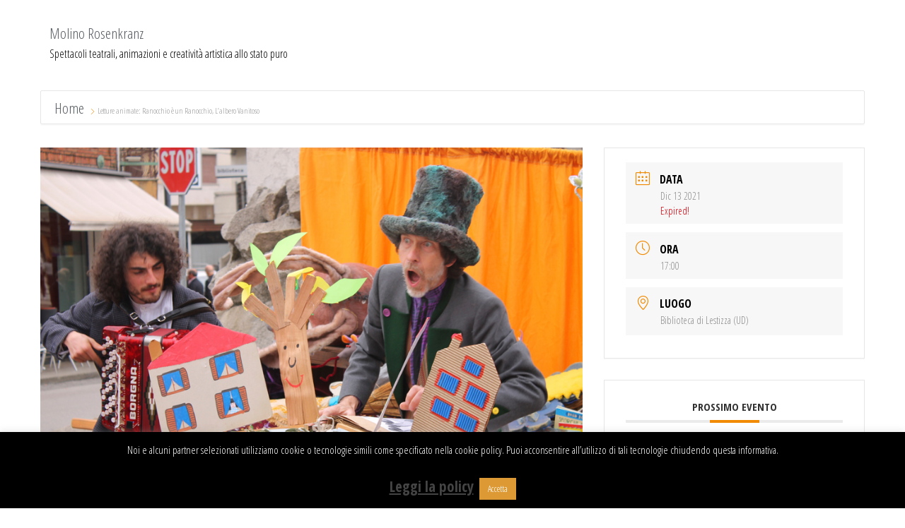

--- FILE ---
content_type: text/css
request_url: https://www.molinorosenkranz.it/wp-content/uploads/elementor/css/post-3461.css?ver=1767889737
body_size: 356
content:
.elementor-kit-3461{--e-global-color-primary:#6EC1E4;--e-global-color-secondary:#54595F;--e-global-color-text:#7A7A7A;--e-global-color-accent:#61CE70;--e-global-color-65642d1:#F18A00;--e-global-color-b42b102:#E9E9E9;--e-global-color-5d567a9:#FFFFFF;--e-global-color-3b4759a:#000000;--e-global-color-14cd5e8:#F18A008F;--e-global-color-f92fa0d:#0603006E;--e-global-color-e28aef9:#4D53A5;--e-global-color-74559c3:#92C8DE;--e-global-color-ac3465b:#51AF5E;--e-global-color-a2db65d:#4C7CA8;--e-global-typography-primary-font-family:"Open Sans Condensed";--e-global-typography-primary-font-weight:600;--e-global-typography-secondary-font-family:"Open Sans Condensed";--e-global-typography-secondary-font-weight:400;--e-global-typography-text-font-family:"Open Sans Condensed";--e-global-typography-text-font-weight:400;--e-global-typography-accent-font-family:"Open Sans Condensed";--e-global-typography-accent-font-weight:500;--e-global-typography-14c51ef-font-family:"Open Sans Condensed";--e-global-typography-14c51ef-font-size:17px;color:var( --e-global-color-3b4759a );font-family:"Open Sans Condensed", Sans-serif;}.elementor-kit-3461 a{color:var( --e-global-color-secondary );font-family:"Open Sans Condensed", Sans-serif;font-size:21px;}.elementor-kit-3461 a:hover{color:var( --e-global-color-65642d1 );}.elementor-kit-3461 h1{font-family:"Open Sans Condensed", Sans-serif;}.elementor-kit-3461 h2{font-family:"Open Sans Condensed", Sans-serif;}.elementor-kit-3461 h4{font-family:"Open Sans Condensed", Sans-serif;}.elementor-kit-3461 h5{font-family:"Open Sans Condensed", Sans-serif;}.elementor-kit-3461 h6{font-family:"Open Sans Condensed", Sans-serif;}.elementor-section.elementor-section-boxed > .elementor-container{max-width:1140px;}.e-con{--container-max-width:1140px;}.elementor-widget:not(:last-child){margin-block-end:20px;}.elementor-element{--widgets-spacing:20px 20px;--widgets-spacing-row:20px;--widgets-spacing-column:20px;}{}h1.entry-title{display:var(--page-title-display);}.elementor-kit-3461 e-page-transition{background-color:#FFBC7D;}@media(max-width:1024px){.elementor-section.elementor-section-boxed > .elementor-container{max-width:1024px;}.e-con{--container-max-width:1024px;}}@media(max-width:767px){.elementor-section.elementor-section-boxed > .elementor-container{max-width:767px;}.e-con{--container-max-width:767px;}}

--- FILE ---
content_type: text/css
request_url: https://www.molinorosenkranz.it/wp-content/uploads/elementor/css/post-7393.css?ver=1767889737
body_size: 554
content:
.elementor-7393 .elementor-element.elementor-element-19031776{border-style:solid;border-width:3px 0px 0px 0px;border-color:var( --e-global-color-secondary );margin-top:65px;margin-bottom:65px;padding:28px 0px 10px 0px;}.elementor-7393 .elementor-element.elementor-element-328d802f > .elementor-element-populated{margin:0% 20% 0% 0%;--e-column-margin-right:20%;--e-column-margin-left:0%;}.elementor-7393 .elementor-element.elementor-element-05e00e2{text-align:start;}.elementor-7393 .elementor-element.elementor-element-38b39ff4{font-family:"Open Sans Condensed", Sans-serif;font-size:16px;font-weight:normal;line-height:1.8em;color:var( --e-global-color-secondary );}.elementor-7393 .elementor-element.elementor-element-67d2bc14.elementor-column > .elementor-widget-wrap{justify-content:center;}.elementor-7393 .elementor-element.elementor-element-6ba7312d{--spacer-size:54px;}.elementor-7393 .elementor-element.elementor-element-2d84389a{text-align:start;}.elementor-7393 .elementor-element.elementor-element-2d84389a .elementor-heading-title{font-family:"Open Sans Condensed", Sans-serif;font-weight:600;}.elementor-7393 .elementor-element.elementor-element-679ba5b6 .elementor-icon-list-items:not(.elementor-inline-items) .elementor-icon-list-item:not(:last-child){padding-block-end:calc(14px/2);}.elementor-7393 .elementor-element.elementor-element-679ba5b6 .elementor-icon-list-items:not(.elementor-inline-items) .elementor-icon-list-item:not(:first-child){margin-block-start:calc(14px/2);}.elementor-7393 .elementor-element.elementor-element-679ba5b6 .elementor-icon-list-items.elementor-inline-items .elementor-icon-list-item{margin-inline:calc(14px/2);}.elementor-7393 .elementor-element.elementor-element-679ba5b6 .elementor-icon-list-items.elementor-inline-items{margin-inline:calc(-14px/2);}.elementor-7393 .elementor-element.elementor-element-679ba5b6 .elementor-icon-list-items.elementor-inline-items .elementor-icon-list-item:after{inset-inline-end:calc(-14px/2);}.elementor-7393 .elementor-element.elementor-element-679ba5b6 .elementor-icon-list-icon i{color:rgba(0,0,0,0.23);transition:color 0.3s;}.elementor-7393 .elementor-element.elementor-element-679ba5b6 .elementor-icon-list-icon svg{fill:rgba(0,0,0,0.23);transition:fill 0.3s;}.elementor-7393 .elementor-element.elementor-element-679ba5b6{--e-icon-list-icon-size:13px;--icon-vertical-offset:0px;}.elementor-7393 .elementor-element.elementor-element-679ba5b6 .elementor-icon-list-icon{padding-inline-end:7px;}.elementor-7393 .elementor-element.elementor-element-679ba5b6 .elementor-icon-list-item > .elementor-icon-list-text, .elementor-7393 .elementor-element.elementor-element-679ba5b6 .elementor-icon-list-item > a{font-family:"Open Sans Condensed", Sans-serif;font-size:16px;font-weight:500;}.elementor-7393 .elementor-element.elementor-element-679ba5b6 .elementor-icon-list-text{color:rgba(0,0,0,0.79);transition:color 0.3s;}.elementor-7393 .elementor-element.elementor-element-679ba5b6 .elementor-icon-list-item:hover .elementor-icon-list-text{color:var( --e-global-color-65642d1 );}.elementor-7393 .elementor-element.elementor-element-21893c05{--spacer-size:54px;}.elementor-7393 .elementor-element.elementor-element-672ffa8 .elementor-heading-title{font-family:"Open Sans Condensed", Sans-serif;font-size:30px;font-weight:500;color:var( --e-global-color-65642d1 );}.elementor-theme-builder-content-area{height:400px;}.elementor-location-header:before, .elementor-location-footer:before{content:"";display:table;clear:both;}@media(max-width:1024px) and (min-width:768px){.elementor-7393 .elementor-element.elementor-element-328d802f{width:33%;}.elementor-7393 .elementor-element.elementor-element-67d2bc14{width:33%;}.elementor-7393 .elementor-element.elementor-element-3af8f6f{width:33%;}}@media(max-width:1024px){.elementor-7393 .elementor-element.elementor-element-19031776{padding:30px 20px 30px 20px;}.elementor-7393 .elementor-element.elementor-element-328d802f > .elementor-element-populated{margin:0% 10% 0% 0%;--e-column-margin-right:10%;--e-column-margin-left:0%;}}@media(max-width:767px){.elementor-7393 .elementor-element.elementor-element-19031776{padding:30px 20px 30px 20px;}.elementor-7393 .elementor-element.elementor-element-328d802f{width:100%;}.elementor-7393 .elementor-element.elementor-element-67d2bc14{width:100%;}.elementor-7393 .elementor-element.elementor-element-67d2bc14 > .elementor-element-populated{margin:30px 0px 0px 0px;--e-column-margin-right:0px;--e-column-margin-left:0px;}.elementor-7393 .elementor-element.elementor-element-3af8f6f > .elementor-element-populated{margin:30px 0px 0px 0px;--e-column-margin-right:0px;--e-column-margin-left:0px;}}